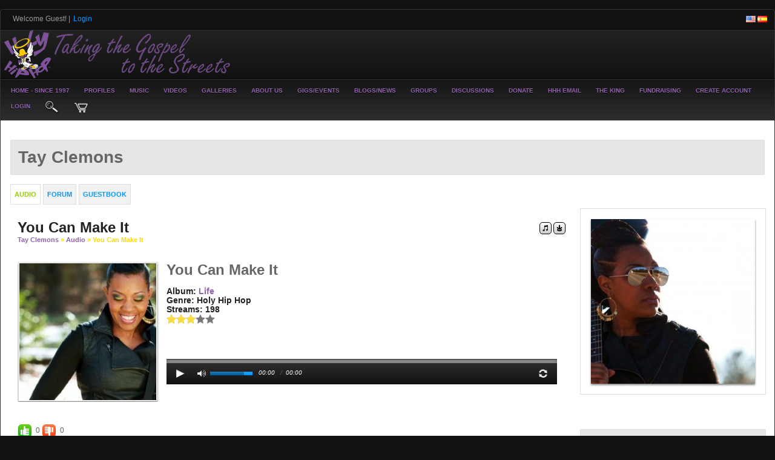

--- FILE ---
content_type: text/html; charset=utf-8
request_url: http://www.holyhiphop.com/tay-clemons/uploaded_audio/139/you-can-make-it
body_size: 8643
content:
   <!doctype html>
<html lang="en" dir="ltr">
<head>
<title>you can make it - tay clemons | Holy Hip Hop...Taking The Gospel To The Streets...Since 1997 Holy Hip Hop!Christian Hip Hop!Gospel Hip Hop!Gospel Rap!Hip Hop Gospel!Christian Rap!Taking The Gospel To The Streets!</title>
<meta http-equiv="Content-Type" content="text/html; charset=utf-8" />
<meta name="Keywords" CONTENT="Holy Hip Hop, holyhiphop, holy hip hop, holy hip hop, holyhiphop, holy hip-hop, christian, Christ, fellowship, gospel, hiphopgospel, hip hop gospel, gospel hip hop, gospelhiphop, christianrap, christian rap, christian hip hop, christian, christian music, gospelhiphop, christianhiphop">
<meta name="Description" CONTENT="Holy Hip Hop Ministry, Music and Entertainment Glorifying GOD. James 5:20">
<meta name="Author" CONTENT="Holy Hip Hop">
<meta name="viewport" content="width=device-width, initial-scale=1.0" />
<meta name="copyright" content="holy hip hop, holyhiphop, christianhiphop, christian hip hop, gospel hip hop, gospelhiphop, hip hop gospel, hiphopgospel, gospelrap, gospel rap, christian rap, christianrap, inspirational rap, inspirationalrap, inspirationalhiphop, spiritual hip hop, spiritual rap, jesus rap, jesus hip hop, gods rap, rap gospel" />
<meta name="google-site-verification" content="holy hip hop, holyhiphop, christianhiphop, christian hip hop, gospel hip hop, gospelhiphop, hip hop gospel, hiphopgospel, gospelrap, gospel rap, christian rap, christianrap, inspirational rap, inspirationalrap, inspirationalhiphop, spiritual hip hop, spiritual rap, jesus rap, jesus hip hop, gods rap, rap gospel" />
<meta name="keywords" content="holy hip hop, holyhiphop, christianhiphop, christian hip hop, gospel hip hop, gospelhiphop, hip hop gospel, hiphopgospel, gospelrap, gospel rap, christian rap, christianrap, inspirational rap, inspirationalrap, inspirationalhiphop, spiritual hip hop, spiritual rap, jesus rap, jesus hip hop, gods rap, rap gospel" />
<link rel="stylesheet" href="https://www.holyhiphop.com/data/cache/jrMediaProLight/Sadb5116428312b7532b66cf5b2f54d3a.css" media="screen" />
<script type="text/javascript" src="https://www.holyhiphop.com/data/cache/jrMediaProLight/Sa46d4a5874de89c3fda6085b91c4b510.js"></script>
<meta property="og:url" content="https://www.holyhiphop.com/tay-clemons/uploaded_audio/139/you-can-make-it" />
<meta property="og:type" content="movie" />
<meta property="og:title" content="You Can Make It" />
<meta property="og:description" content="by Tay Clemons" />
<meta property="og:image" content="https://www.holyhiphop.com/uploaded_audio/image/audio_image/139/xxlarge/_v=1309829336" />
<meta property="og:image:width" content="512"/>
<meta property="og:image:height" content="385"/>
<meta property="og:site_name" content="Holy Hip Hop...Taking The Gospel To The Streets...Since 1997" />
<meta property="og:updated_time" content="1769406636" />

<meta name="twitter:card" content="player" />
<meta name="twitter:title" content="You Can Make It" />
<meta name="twitter:image" content="https://www.holyhiphop.com/uploaded_audio/image/audio_image/139/xxlarge/_v=1309829336" />
<meta name="twitter:player" content="https://www.holyhiphop.com/uploaded_audio/embed/139/you-can-make-it" />
<meta name="twitter:player:width" content="400" />
<meta name="twitter:player:height" content="215" />
<script async src="https://www.googletagmanager.com/gtag/js?id=UA-81643440-2"></script>
<script>
  window.dataLayer = window.dataLayer || [];
  function gtag() { dataLayer.push(arguments); }
  gtag('js', new Date());
  gtag('config', 'UA-81643440-2');
</script>
<script type="text/javascript" src="//platform-api.sharethis.com/js/sharethis.js#property=c2837102-4722-4142-9096-615e20a70acf&amp;product=sop" async="async"></script>
</head>


<body>


<div id="top-bar">
    <div class="top-bar-wrapper">
        <div class="container">
            <div class="row">
                <div class="col8">
                    <div class="welcome">

                                            <span style="color:#999999;">Welcome Guest!</span> | <a href="https://www.holyhiphop.com/user/login" target="_top"><span class="page-welcome" style="padding:2px;">login</span></a>
                    
                    
                    </div>
                </div>
                <div class="col4 last">
                    <div class="flags">
                        <a href="?set_user_language=en-US"><img src="https://www.holyhiphop.com/skins/jrMediaProLight/img/flags/us.png" alt="US" title="English US"></a>
                        <a href="?set_user_language=es-ES"><img src="https://www.holyhiphop.com/skins/jrMediaProLight/img/flags/es.png" alt="ES" title="Spanish"></a>
                    </div>
                </div>
            </div>
        </div>
    </div>
</div>

<div id="header">

    <div id="header_content">

        <div class="container">

            <div class="row">

                <div class="col6">
                                        <div id="main_logo">
                                                    <a href="https://www.holyhiphop.com"><img src="https://www.holyhiphop.com/data/media/0/0/jrMediaProLight_logo.png?r=46165?skin=jrMediaProLight" class="img_scale" alt="Holy Hip Hop...Taking The Gospel To The Streets...Since 1997" title="Holy Hip Hop...Taking The Gospel To The Streets...Since 1997" style="max-width:375px;max-height:80px;"></a>
                                            </div>
                </div>
                <div class="col6 last">
                    <div class="logo-ads">
                                            </div>
                </div>

            </div>

        </div>

    </div>

</div>

     <div id="menu_content">

    <nav id="menu-wrap">
        <ul id="menu">

                        

                        
                                    <li><a href="https://www.holyhiphop.com">Home - Since 1997</a></li>
                    <li>
                        <a href="https://www.holyhiphop.com/profiles">Profiles</a>
                        <ul>
                            <li><a href="https://www.holyhiphop.com/artists">Artists</a></li>
                            <li><a href="https://www.holyhiphop.com/members">Members</a></li>
                        </ul>
                    </li>

                                            <li>
                            <a href="https://www.holyhiphop.com/music">Music</a>
                            <ul>
                                <li><a href="https://www.holyhiphop.com/music/by_album">By Album</a></li>
                                <li><a href="https://www.holyhiphop.com/music/by_plays">by plays</a></li>
                                                                    <li><a href="https://www.holyhiphop.com/music/by_ratings">by rating</a></li>
                                                                                                    <li>
                                        <a href="https://www.holyhiphop.com/music_charts">Music&nbsp;Charts</a>
                                        <ul>
                                            <li><a href="https://www.holyhiphop.com/music_charts">Weekly</a></li>
                                            <li><a href="https://www.holyhiphop.com/music_charts_monthly">Monthly</a></li>
                                            <li><a href="https://www.holyhiphop.com/music_charts_yearly">Yearly</a></li>
                                        </ul>
                                    </li>
                                                                <li><a href="https://www.holyhiphop.com/stations">Stations</a></li>
                                                                    <li><a href="https://www.holyhiphop.com/sound_cloud">SoundCloud</a></li>
                                                            </ul>
                        </li>
                    
                                            <li>
                            <a href="https://www.holyhiphop.com/videos">Videos</a>
                            <ul>
                                <li><a href="https://www.holyhiphop.com/videos/by_album">By Album</a></li>
                                <li><a href="https://www.holyhiphop.com/videos/by_plays">by plays</a></li>
                                                                    <li><a href="https://www.holyhiphop.com/videos/by_ratings">by rating</a></li>
                                                                                                    <li>
                                        <a href="https://www.holyhiphop.com/video_charts">Video&nbsp;Charts</a>
                                        <ul>
                                            <li><a href="https://www.holyhiphop.com/video_charts">Weekly</a></li>
                                            <li><a href="https://www.holyhiphop.com/video_charts_monthly">Monthly</a></li>
                                            <li><a href="https://www.holyhiphop.com/video_charts_yearly">Yearly</a></li>
                                        </ul>
                                    </li>
                                                                <li><a href="https://www.holyhiphop.com/channels">Channels</a></li>
                                                                    <li><a href="https://www.holyhiphop.com/youtube_videos">YouTube</a></li>
                                                                                                    <li><a href="https://www.holyhiphop.com/vimeo_videos">Vimeo</a></li>
                                                            </ul>
                        </li>
                    
                                            <li><a href="https://www.holyhiphop.com/galleries">Galleries</a></li>
                        <li><a href="https://www.holyhiphop.com/about">About Us</a>
                        <ul>
                        <li><a href="https://www.holyhiphop.com/page/18/fellowship">Fellowship</a></li>
                        <li><a href="https://www.holyhiphop.com/page/19/testimonies">Testimonies</a></li>
                        <li><a href="https://www.holyhiphop.com/page/28/honorees">Honorees</a></li>
                        <li><a href="https://www.holyhiphop.com/page/22/what-is-the-gospel">What is the Gospel</a></li>
                        <li><a href="https://www.holyhiphop.com/page/23/doctrinal-statement">Doctrinal Statement</a></li>
                        <li><a href="https://www.holyhiphop.com/page/24/god-reigns-supreme">God Reigns Supreme</a></li>
                        <li><a href="https://www.holyhiphop.com/page/21/our-prayer">Our Prayer</a></li>
                        <li><a href="https://www.paypal.com/cgi-bin/webscr?cmd=_s-xclick&hosted_button_id=Y22Q5N5N8TBX4&source=url">Donate</a></li>
                        </ul>
                        </li>
                    
                                            <li>
                            <a href="https://www.holyhiphop.com/events">Gigs/Events</a>
                            <ul>
                                <li><a href="https://www.holyhiphop.com/events/by_upcoming">upcoming</a></li>
                                                                    <li><a href="https://www.holyhiphop.com/events/by_ratings">by rating</a></li>
                                                            </ul>
                        </li>
                    
                                            <li>
                            <a href="https://www.holyhiphop.com/blogs">Blogs/News</a>
                            <ul>
                                <li><a href="https://www.holyhiphop.com/site_blogs">User&nbsp;Blogs</a></li>
                                                                    <li><a href="https://www.holyhiphop.com/articles">Articles</a></li>
                                                                <li><a href="https://www.holyhiphop.com/news">News</a></li>
                            </ul>
                        </li>
                    
                                            <li><a href="https://www.holyhiphop.com/groups">Groups</a></li>
                                                                <li><a href="https://www.holyhiphop.com/discussions">Discussions</a></li>
                    
                                        
                                                            
                    <li><a href="https://www.paypal.com/cgi-bin/webscr?cmd=_s-xclick&hosted_button_id=Y22Q5N5N8TBX4&source=url">Donate</a></li>
                     <li><a href="http://holyhiphop.mail.everyone.net/">HHH Email</a></li>                 
					<li><a href="http://www.1430theking.com/">The King</a></li> 
                    <li><a href="http://www.faithfundme.com/">Fundraising</a></li> 
                
                        

                                                <li><a href="https://www.holyhiphop.com/user/signup">create&nbsp;account</a></li>
                                <li><a href="https://www.holyhiphop.com/user/login">login</a></li>
            
            
                        <!-- Cart contents -->
            
                            <li><a onclick="jrSearch_modal_form();" title="Site Search"><img src="https://www.holyhiphop.com/image/img/skin/jrMediaProLight/magnifying_glass.png?skin=jrMediaProLight&v=1739366899" width="24" height="24" alt="search" title="search"></a></li>
                         <li>
        <a onclick="jrPayment_view_cart()">
                            <div id="payment-view-cart-button"><img src="https://www.holyhiphop.com/image/img/skin/jrMediaProLight/cart.png?skin=jrMediaProLight&v=1739366899" alt="cart" title="cart"> <span></span></div>
                    </a>
    </li>
</ul>
    </nav>

</div>


<div id="wrapper">

    <div id="searchform" class="search_box" style="display:none;">
        <div class="float-right ml10"><input type="button" class="simplemodal-close form_button" value="x"></div>

        
        <span class="media_title">Holy Hip Hop...Taking The Gospel To The Streets...Since 1997 search site</span><br><br>
         
<div style="white-space:nowrap">
    <form action="https://www.holyhiphop.com/search/results/all/1/4" method="get" style="margin-bottom:0">
        <input type="hidden" name="jr_html_form_token" value="bf4bdf7758070c4050b822ae0efcccb5">
        <input id=" search_input" type="text" name="search_string" style="width:70%" class="form_text" placeholder="search site" onkeypress="if (event && event.keyCode === 13 && this.value.length > 0) { $(this).closest('form').submit(); }">&nbsp;<input type="submit" class="form_button" value="search">
    </form>
</div>

        <div class="clear"></div>
    </div>

            <div id="content">
            <!-- end header.tpl -->

                

<div class="container">

    <div class="row">
        <div class="col12 last">
            <div class="profile_name_box">

                <div class="block_config" style="margin-top:3px">

                    
                    

                    
                    

                </div>
                <a href="https://www.holyhiphop.com/tay-clemons"><h1 class="profile_name">Tay Clemons</h1></a>
            </div>
        </div>
    </div>

    <div class="row">
        <div class="col12 last">
            <div class="profile_menu">
                                             <a href="https://www.holyhiphop.com/tay-clemons/uploaded_audio" class="tjrAudio"><div class="profile_menu_entry profile_menu_entry_active">audio</div></a>
            <a href="https://www.holyhiphop.com/tay-clemons/forum" class="tjrForum"><div class="profile_menu_entry">forum</div></a>
            <a href="https://www.holyhiphop.com/tay-clemons/guestbook" class="tjrGuestBook"><div class="profile_menu_entry">guestbook</div></a>
    

                            </div>
        </div>
    </div>

    <div class="row">

         <div class="col9 last">
  <div>
     


<div class="block">

    <div class="title">
        <div class="block_config">

            <div style="display: inline-block;" id="playlist_button_jrAudio_139">
    
    <a onclick="jrPlaylist_select('139','jrAudio',null)" title="add to playlist"><link rel="stylesheet" property="stylesheet" href="https://www.holyhiphop.com/core/icon_css/18/black/?_v=1739366965"><span class="sprite_icon sprite_icon_18 sprite_icon_black_18"><span class="sprite_icon_18 sprite_icon_black_18 sprite_icon_18_img sprite_icon_black_18_img sprite_icon_18_music sprite_icon_black_18_music">&nbsp;</span></span></a>
    <div id="playlist_jrAudio_139" class="overlay playlist_box"><!-- playlist loads here --></div>
</div>      <a id="" href="https://www.holyhiphop.com/uploaded_audio/download/audio_file/139/you-can-make-it" title="download"><span class="sprite_icon sprite_icon_18 sprite_icon_black_18"><span class="sprite_icon_18 sprite_icon_black_18 sprite_icon_18_img sprite_icon_black_18_img sprite_icon_18_download sprite_icon_black_18_download">&nbsp;</span></span></a>


        </div>
        <h1>You Can Make It</h1>
        <div class="breadcrumbs">
            <a href="https://www.holyhiphop.com/tay-clemons/">Tay Clemons</a> &raquo;
                            <a href="https://www.holyhiphop.com/tay-clemons/uploaded_audio">Audio</a>
                        &raquo; You Can Make It
        </div>
    </div>

    
    <div class="block_content">
        <div class="item">
            <div class="container">
                <div class="row">

                    <div class="col3">
                        <a href="https://www.holyhiphop.com/uploaded_audio/image/audio_image/139/1280/_v=1309829336" data-lightbox="images" title="You Can Make It">
                        <img src="https://www.holyhiphop.com/uploaded_audio/image/audio_image/139/xlarge/crop=square/_v=106071309829336" class="iloutline img_shadow img_scale" alt="You Can Make It">
                        </a>
                    </div>

                    <div class="col9 last">
                        <div style="position:relative;padding:0 20px;height:203px;">

                                                            <h1>You Can Make It</h1><br><br>
                                <h3>album: <a href="https://www.holyhiphop.com/tay-clemons/uploaded_audio/albums/life">Life</a></h3><br>
                                <h3>genre: Holy Hip Hop</h3>
                                                                    <br><h3>streams: 198</h3>
                                                                        <br>
                                
                                 <div style="display:inline-block;vertical-align:middle;">
    <ul class="star-rating">
        <li id="r2857ea1f" class="current-rating" style="width:61.2%;"></li>
        <li><a title="1" class="star1-rating" onclick="jrRating_rate_item('#r2857ea1f','1','uploaded_audio','139','1');"></a></li>
        <li><a title="2" class="star2-rating" onclick="jrRating_rate_item('#r2857ea1f','2','uploaded_audio','139','1');"></a></li>
        <li><a title="3" class="star3-rating" onclick="jrRating_rate_item('#r2857ea1f','3','uploaded_audio','139','1');"></a></li>
        <li><a title="4" class="star4-rating" onclick="jrRating_rate_item('#r2857ea1f','4','uploaded_audio','139','1');"></a></li>
        <li><a title="5" class="star5-rating" onclick="jrRating_rate_item('#r2857ea1f','5','uploaded_audio','139','1');"></a></li>
    </ul>
</div>

<br>
                                <br>

                                                                                                                                            <br>
                                                                        <div style="position:absolute;bottom:0;width:95%">
                                                                            <link rel="stylesheet" property="stylesheet" href="https://www.holyhiphop.com/core/css/uploaded_audio/jrAudio_black_overlay_player.css?v=1" media="screen">
 


<script type="text/javascript">
    $(document).ready(function(){
        $("[data-slider]")
                .bind("slider:ready slider:changed",
                function(event, data) {
                    $("#jquery_jplayer_mk3smi6").jPlayer("volume", data.value.toFixed(3));
                });

        new jPlayerPlaylist({
            jPlayer: "#jquery_jplayer_mk3smi6",
            cssSelectorAncestor: "#jp_container_mk3smi6"
        },[
                                                {
                title: "You Can Make It",
                artist: "Tay Clemons",
                mp3: "https://www.holyhiphop.com/uploaded_audio/stream/audio_file/139/key=1/file.mp3",
                                poster: "https://www.holyhiphop.com/uploaded_audio/image/audio_image/139/large"
            },
                                            ],{
            error: function(res) { jrCore_stream_url_error(res); },
            playlistOptions: {
                autoPlay: false,
                displayTime: 'fast'
            },
            swfPath: "https://www.holyhiphop.com/modules/jrCore/contrib/jplayer",
            supplied: "mp3",
            solution: "html,flash",
            volume: 0.8,
            wmode: 'window',
            preload: 'none'
        });
    });
</script>

<div class="jr_audio_black_overlay_player" onclick="event.cancelBubble = true; if(event.stopPropagation) event.stopPropagation();">
    <div id="jp_container_mk3smi6" class="jp-video">
        <div class="jp-type-playlist">
            <div class="video_container">
                <div id="jquery_jplayer_mk3smi6" class="jp-jplayer"></div>
                <div class="jp-gui">
                    <div class="jp-title">
                        <ul>
                            <li></li>
                        </ul>
                    </div>
                    <div class="jp-video-play">
                        <a class="jp-video-play-icon" tabindex="1">play</a>
                    </div>
                    <div class="jp-interface">

                        
                                                    <div class="jp-progress">
                                <div class="jp-seek-bar">
                                    <div class="jp-play-bar"></div>
                                </div>
                            </div>
                        
                        <div class="jp-controls-holder">
                            <ul class="jp-controls">
                                <li><a class="jp-play" tabindex="2" title="play"></a></li>
                                <li><a class="jp-pause" tabindex="3" title="pause"></a></li>
                                                            </ul>
                                                            <ul class="jp-controls" style="width: 16px;margin-right:6px;margin-left:5px;">
                                    <li><a class="jp-mute" tabindex="4" title="mute"></a></li>
                                    <li><a class="jp-unmute" tabindex="5" title="unmute"></a></li>
                                </ul>
                                <div class="jp-volume-bar">
                                    <div class="jp-volume-bar-value"></div>
                                </div>
                                <div class="jp-current-time"></div><span style="float:left;font-size:.64em;font-style:oblique;margin-top:-1px;">&nbsp;&nbsp;/&nbsp;</span>
                                <div class="jp-duration"></div>
                                                        <div class="jp-right-controls">
                                <ul class="jp-toggles">
                                                                        <li><a class="jp-repeat" tabindex="6" title="repeat"></a></li>
                                    <li><a class="jp-repeat-off" tabindex="7" title="repeat off"></a></li>
                                </ul>
                            </div>
                        </div>
                    </div>
                </div>
            </div>
            <div class="jp-playlist" style="display: none;">
                <ul>
                    <li></li>
                </ul>
            </div>
        </div>
    </div>
</div>


                                    </div>
                                                            
                        </div>
                    </div>

                </div>
            </div>
        </div>

                 <div class="item"> 
    <div id="lo2sy8449" class="like_button_box">

        
                        
                            <a onclick="jrLike_action('uploaded_audio', '139', 'like', 'o2sy8449');"><img src="https://www.holyhiphop.com/image/img/module/jrLike/like.png?skin=jrMediaProLight&v=1614492962" width="24" height="24" class="like_button_img" alt="Like" title="Like"></a>
            

        
                <span id="lco2sy8449" class="like_count">0</span>
        
    </div>


<div id="likers-o2sy8449" class="search_box likers_box">
    <div id="liker_list_o2sy8449" class="liker_list"></div>
    <div class="clear"></div>
    <div style="position:absolute;right:10px;bottom:10px">
        <a class="simplemodal-close"><link rel="stylesheet" property="stylesheet" href="https://www.holyhiphop.com/core/icon_css/16/black/?_v=1739366965"><span class="sprite_icon sprite_icon_16 sprite_icon_black_16"><span class="sprite_icon_16 sprite_icon_black_16 sprite_icon_16_img sprite_icon_black_16_img sprite_icon_16_close sprite_icon_black_16_close">&nbsp;</span></span></a>
    </div>
</div>

<div id="like-state-o2sy8449" style="display:none"></div>
 
    <div id="do2sy8449" class="dislike_button_box">

        
                        
                            <a onclick="jrLike_action('uploaded_audio', '139', 'dislike', 'o2sy8449');"><img src="https://www.holyhiphop.com/image/img/module/jrLike/dislike.png?skin=jrMediaProLight&v=1614492962" width="24" height="24" class="dislike_button_img" alt="Dislike" title="Dislike"></a>
            
        
                <span id="dco2sy8449" class="dislike_count">0</span>
        
    </div>

<div id="likers-o2sy8449" class="search_box likers_box">
    <div id="liker_list_o2sy8449" class="liker_list"></div>
    <div class="clear"></div>
    <div style="position:absolute;right:10px;bottom:10px">
        <a class="simplemodal-close"><span class="sprite_icon sprite_icon_16 sprite_icon_black_16"><span class="sprite_icon_16 sprite_icon_black_16 sprite_icon_16_img sprite_icon_black_16_img sprite_icon_16_close sprite_icon_black_16_close">&nbsp;</span></span></a>
    </div>
</div>

<div id="like-state-o2sy8449" style="display:none"></div>
</div>
 <a id="tag_section"></a>

<div class="item">

    <h3>Tags</h3>

    <div id="existing_tags">
        <!-- existing tags for this item load here -->
    </div>

    </div>

<script type="text/javascript">
    $(document).ready(function() {
        jrTags_load('jrAudio', '139');
    });
</script>

 
<div class="item">
    <div id="disqus_thread"></div>
    <script type="text/javascript">
        var disqus_shortname = 'inspirationmobile';
        var disqus_developer = 1;
                (function() {
            var dsq = document.createElement('script'); dsq.type = 'text/javascript'; dsq.async = true;
            dsq.src = 'https://' + disqus_shortname + '.disqus.com/embed.js';
            (document.getElementsByTagName('head')[0] || document.getElementsByTagName('body')[0]).appendChild(dsq);
        })();
    </script>
    <noscript>Please enable JavaScript to view the <a href="http://disqus.com/?ref_noscript">comments powered by Disqus.</a></noscript>
    <a href="http://disqus.com" class="dsq-brlink">comments powered by <span class="logo-disqus">Disqus</span></a>
</div>
 
<a id="jrAudio_102_139_cm_section"></a>
<a id="comment_section"></a>

    
<div id="jrAudio_102_139_comments" class="comment_page_section">

            
             

    
</div>


    
    <div class="item"><div class="p5"><a href="https://www.holyhiphop.com/user/login?r=1">You must be logged in to post a comment</a></div></div>

 <div class="item">
    <div class="sharethis-inline-share-buttons"></div>
</div>


    </div>


</div>

  </div>
</div>

 <div class="col3 last">
    <div style="margin-right: 10px;">
        <div class="block mb20" style="border:1px solid #DEDEDE;">
            <div class="block_content">
                <div class="body_1">
                    <div class="profile_image">
                                                    <img src="https://www.holyhiphop.com/profile/image/profile_image/102/xxlarge/_v=106071309827601" class="img_scale img_shadow" alt="Tay Clemons">
                                            </div>
                </div>
            </div>
        </div>

        <div class="block">
            <div class="block_content mt10">
                <div style="padding-top:8px;">
                     
<script type="text/javascript">
$(document).ready(function(){
    $.get('https://www.holyhiphop.com/user/online_status/profile/102/900/default/__ajax=1', function(res) { $('#u22600e').html(res); });
});
</script>
<div id="u22600e"></div>
                </div>
            </div>
        </div>


                    <div class="head_2" style="margin-top:5px;">About Tay Clemons</div>
            <div class="block mb20" style="border:1px solid #DEDEDE;">
                <div class="block_content">
                    <div class="item" style="max-height:350px;overflow:auto;">
                        <p>In  some cases the most unlikely of unions can produce the most incredible  experience by bringing together opposites that would ultimately bring an  intimate as well as global change. That’s exactly what happened when a  Southern songbird and an Christian mega producer formed a musical  venture. Now, Tay Clemons, the first artist to rise from the Elokim  Records stable, introduces her brand of Christian with her single,  “Free”.<br><br>Born and Raised of Fayetteville, North Carolina,  Shantavia Clemons also known as “Tay” has been singing since an early  age. Her musical talent was evident at the tender age of two when her  grandmother noticed her singing, to herself a song that her grandmothers  use to sing at her local church.<br><br>Throughout her school years she  was very involved with music whether performing in talent shows or just  in front of any audience who would care to listen, no matter how big or  how small; she gained wealth of popularity through her gift of song.  After joining a group in high school, they traveled across seas to  various parts of Germany performing in various venues. Soon after Tay  and the group would then return home only to perform for Motown Records  A&amp;R Kurt Woodley.<br><br>After auditioning for Motown, the  determined group hit local studios to work on a demo. In the summer of  1998, Tay’s perseverance and hard work would earn her and the group a  ticket to Atlanta Georgia to begin work on a new album with industry  veterans Troy Patterson (Third Street Music Group, Mario), Emanuel Seal  (Mariah Cary, Usher), and The Clemons Brothers (Dru Hill, Mary J. Blige,  Out Of Eden).<br><br>As things began to progress for the group, Tay  found herself slowly separating, or shall we say God was separating her.  “At that time I had a strong thirst for the word of God” explains the  compassionate Tay. Although there was a strong sisterhood with the other  members, Tay knew this was a journey she would have to take alone. She  decided to move on and sing for the lord, and help spread the gospel of  Jesus through her music. “To witness a change I’m pressing for”, says  Tay, with all this in mind and hubby super producer Nathan “Phenomenal”  Clemons at the wheel, Tay set fourth to record the new album “Life” in  their newly built RockLife Recording studio.<br><br>“All Because of You  is one of the first songs that I have recorded and co-written with my  husband for the new project, as well as “Free” and “He Knows" –  co-written by Quiana Russau”, says Tay excitingly, who will be released  early 2011 on their new record label Elokim Records, a newly formed  division of their Elokim Global Media company.<br><br>Now, with all the  elements in place, Tay’s ministry and sincere compassion will ultimately  impact millions. With plans in the near future, to build a foundation  that will in fact inspire and build young women with low self esteem and  past traumatic experiences, to reach for destiny and to fulfill their  purpose.<br><br>“There were more people who doubted me than supported  me, but I’m glad I didn’t let anything stop me, I’m here to share the  gospel, and I know that this is what I am to do.”<br>-Tay</p>
                    </div>
                </div>
            </div>
        
                    <div class="head_2"> Influences:</div>
            <div class="block mb20" style="border:1px solid #DEDEDE;">
                <div class="block_content">
                    <div class="item">
                        <span class="hl-4">Beyonce, Cece Winans, Whitney Houston</span><br>
                    </div>
                </div>
            </div>
        
                    
                            <div class="head_2">
                    <div class="block_config" style="margin-top:0;margin-right:8px;">
                        
                        <span class="info_c normal"><a href="https://www.holyhiphop.com/tay-clemons/follow">View All</a></span>
                    </div>
                    Followers:
                </div>
                <div class="block mb20" style="border:1px solid #282828;">
                    <div class="block_content">
                        <div class="item center" style="padding: 0;">
                             
                        </div>
                    </div>
                </div>
                    
        
                    <div class="head_2">Recently Rated:</div>
            <div class="block mb20" style="border:1px solid #DEDEDE;">
                <div class="block_content">
                    <div class="item center">
                         
                    </div>
                </div>
            </div>
                <div class="head_2">stats</div>
        <div class="block mb20" style="border:1px solid #DEDEDE;">
            <div class="block_content">
                <div class="item">

                                                                
                                                        
                            <div class="stat_entry_box">
                                <a href="https://www.holyhiphop.com/tay-clemons/uploaded_audio"><span class="stat_entry_title">audio tracks:</span> <span class="stat_entry_count">2</span></a>
                            </div>
                                                    
                    

                    <div class="clear"></div>
                </div>
            </div>
        </div>

        
        
    </div>
</div>


</div>
</div>

 </div>

<div id="footer">
    <div id="footer_content">
        <div class="container">

            <div class="row">
                                <div class="col2">
                    <div id="footer_logo">
                        <img src="https://www.holyhiphop.com/data/media/0/0/jrMediaProLight_logo.png?r=46165?skin=jrMediaProLight" width="150" height="38" alt="MediaProLight Skin &copy; 2026 The Jamroom Network" title="MediaProLight Skin &copy; 2026 The Jamroom Network">
1111
    




                    </div>
                </div>

                                <div class="col7">
                    <div class="footer pt10">
                        <a href="https://www.holyhiphop.com/terms_of_service">Terms Of Service</a>&nbsp;|
                        <a href="https://www.holyhiphop.com/privacy_policy">Privacy Policy</a>&nbsp;|
                        <a href="https://www.holyhiphop.com/about">About Us</a>&nbsp;
                                                                                                            
                                                                                                |&nbsp;<a href="mailto:info@holyhiphopmusic.com?subject=Holy Hip Hop...Taking The Gospel To The Streets...Since 1997 Contact">Contact Us</a>
                                                                                            
                            
                                                | <b><a href="http://holyhiphop.mail.everyone.net/">Free Personal Holy Hip Hop Email Address</a></b> | 
                    </div>
                </div>

                <div class="col3 last">
                    <div id="footer_sn">

                                                                            <a href="https://twitter.com/holyhiphopmusic" target="_blank"><img src="https://www.holyhiphop.com/image/img/skin/jrMediaProLight/sn-twitter.png?skin=jrMediaProLight&v=1739366899" width="24" height="24" class="social-img" alt="twitter" title="Follow @holyhiphopmusic"></a>
                        
                        
                        
                        
                        
                        
                    </div>
                </div>

            </div>

        </div>
    </div>
</div>
<a href="#" class="scrollup">Scroll</a>

<div id="footer-bar">
    <div class="container">
        <div class="row">
            <div class="col6">
                <div class="footer-copy">
                    <span class="capital">copyright &copy;1997-2026</span> <a href="https://www.holyhiphop.com">Holy Hip Hop...Taking The Gospel To The Streets...Since 1997</a>, <span class="hl-2 capital">all rights reserved.</span>
</div>
            </div>
            <div class="col6 last">
                <div class="footer-design">
                  
                </div>
            </div>
        </div>
    </div>
</div>

</div>




<div id="jr_temp_work_div" style="display:none"></div>


<script type="text/javascript">

    $(function() {
        /* Mobile */
        $('#menu-wrap').prepend('<div id="menu-trigger">menu</div>');
        $("#menu-trigger").on("click", function(){
            $("#menu").slideToggle();
         });

        // iPad
        var isiPad = navigator.userAgent.match(/iPad/i) != null;
        if (isiPad) $('#menu ul').addClass('no-transition');
     });
</script>


</body>
</html>




--- FILE ---
content_type: text/css;charset=UTF-8
request_url: https://www.holyhiphop.com/core/icon_css/18/black/?_v=1739366965
body_size: 1460
content:
.sprite_icon_black_18{display:inline-block;width:18px;height:18px;}
.sprite_icon_black_18_img{background:url('https://www.holyhiphop.com/core/icon_sprite/18/black/sprite.png?_v=1739366965') no-repeat top left; height:100%;width:100%;}
.sprite_icon_black_18_at{background-position:0 0}
.sprite_icon_black_18_timeline{background-position:-18px 0}
.sprite_icon_black_18_chat-close{background-position:-36px 0}
.sprite_icon_black_18_chat-contact{background-position:-54px 0}
.sprite_icon_black_18_chat-contract{background-position:-72px 0}
.sprite_icon_black_18_chat-down{background-position:-90px 0}
.sprite_icon_black_18_chat-expand{background-position:-108px 0}
.sprite_icon_black_18_chat-open{background-position:-126px 0}
.sprite_icon_black_18_chat-popout{background-position:-144px 0}
.sprite_icon_black_18_chat-send{background-position:-162px 0}
.sprite_icon_black_18_arrow-down{background-position:-180px 0}
.sprite_icon_black_18_arrow-left{background-position:-198px 0}
.sprite_icon_black_18_arrow-right{background-position:-216px 0}
.sprite_icon_black_18_arrow-up{background-position:-234px 0}
.sprite_icon_black_18_attach{background-position:-252px 0}
.sprite_icon_black_18_brush{background-position:-270px 0}
.sprite_icon_black_18_bundle{background-position:-288px 0}
.sprite_icon_black_18_camera{background-position:-306px 0}
.sprite_icon_black_18_cancel{background-position:-324px 0}
.sprite_icon_black_18_cart{background-position:-342px 0}
.sprite_icon_black_18_chart{background-position:-360px 0}
.sprite_icon_black_18_close{background-position:-378px 0}
.sprite_icon_black_18_dot-column{background-position:-396px 0}
.sprite_icon_black_18_download{background-position:-414px 0}
.sprite_icon_black_18_gear{background-position:-432px 0}
.sprite_icon_black_18_gears{background-position:-450px 0}
.sprite_icon_black_18_globe{background-position:-468px 0}
.sprite_icon_black_18_hand{background-position:-486px 0}
.sprite_icon_black_18_headphone{background-position:-504px 0}
.sprite_icon_black_18_info{background-position:-522px 0}
.sprite_icon_black_18_key{background-position:-540px 0}
.sprite_icon_black_18_light{background-position:-558px 0}
.sprite_icon_black_18_link{background-position:-576px 0}
.sprite_icon_black_18_lock{background-position:-594px 0}
.sprite_icon_black_18_male{background-position:-612px 0}
.sprite_icon_black_18_menu-btn{background-position:-630px 0}
.sprite_icon_black_18_menu-down{background-position:-648px 0}
.sprite_icon_black_18_menu-up{background-position:-666px 0}
.sprite_icon_black_18_music{background-position:-684px 0}
.sprite_icon_black_18_next{background-position:-702px 0}
.sprite_icon_black_18_ok{background-position:-720px 0}
.sprite_icon_black_18_pen{background-position:-738px 0}
.sprite_icon_black_18_pen2{background-position:-756px 0}
.sprite_icon_black_18_play{background-position:-774px 0}
.sprite_icon_black_18_plus{background-position:-792px 0}
.sprite_icon_black_18_pointer{background-position:-810px 0}
.sprite_icon_black_18_previous{background-position:-828px 0}
.sprite_icon_black_18_question{background-position:-846px 0}
.sprite_icon_black_18_quote{background-position:-864px 0}
.sprite_icon_black_18_record{background-position:-882px 0}
.sprite_icon_black_18_redo{background-position:-900px 0}
.sprite_icon_black_18_refresh{background-position:-918px 0}
.sprite_icon_black_18_ring{background-position:-936px 0}
.sprite_icon_black_18_rss{background-position:-954px 0}
.sprite_icon_black_18_search{background-position:-972px 0}
.sprite_icon_black_18_search2{background-position:-990px 0}
.sprite_icon_black_18_settings{background-position:-1008px 0}
.sprite_icon_black_18_site{background-position:-1026px 0}
.sprite_icon_black_18_star-empty{background-position:-1044px 0}
.sprite_icon_black_18_star{background-position:-1062px 0}
.sprite_icon_black_18_star2{background-position:-1080px 0}
.sprite_icon_black_18_star3{background-position:-1098px 0}
.sprite_icon_black_18_stats{background-position:-1116px 0}
.sprite_icon_black_18_tag{background-position:-1134px 0}
.sprite_icon_black_18_target{background-position:-1152px 0}
.sprite_icon_black_18_trash{background-position:-1170px 0}
.sprite_icon_black_18_undo{background-position:-1188px 0}
.sprite_icon_black_18_upload{background-position:-1206px 0}
.sprite_icon_black_18_wizard{background-position:-1224px 0}
.sprite_icon_black_18_calendar{background-position:-1242px 0}
.sprite_icon_black_18_follow{background-position:-1260px 0}
.sprite_icon_black_18_payment-cart{background-position:-1278px 0}
.sprite_icon_black_18_smile{background-position:-1296px 0}
.sprite_icon_black_18_ticket-attachment-small{background-position:-1314px 0}
.sprite_icon_black_18_ticket-followup-small{background-position:-1332px 0}
.sprite_icon_black_18_ticket-followup{background-position:-1350px 0}
.sprite_icon_black_18_ticket-notes-small{background-position:-1368px 0}
.sprite_icon_black_18_ticket-seen-small{background-position:-1386px 0}
.sprite_icon_black_18_ticket-tracker-url-small{background-position:-1404px 0}
.sprite_icon_black_18_ticket-tracker-url{background-position:-1422px 0}
.sprite_icon_black_18_ticket-waiting-small{background-position:-1440px 0}
.sprite_icon_black_18_ticket-waiting{background-position:-1458px 0}
.sprite_icon_black_18_ticket-working{background-position:-1476px 0}
.sprite_icon_black_18_youtube{background-position:-1494px 0}

@media only screen and (-webkit-min-device-pixel-ratio: 2),
only screen and (-o-min-device-pixel-ratio: 3/2),
only screen and (min--moz-device-pixel-ratio: 2),
only screen and (min-device-pixel-ratio: 2),
only screen and (min-resolution: 192dpi),
only screen and (min-resolution: 2dppx) {
  .sprite_icon_black_18_img{background:url('https://www.holyhiphop.com/core/icon_sprite/36/black/sprite.png?_v=1739366965') no-repeat top left; height:100%;width:100%;}
  .sprite_icon_black_18_at{background-position:0 0;background-size:1512px 18px}
  .sprite_icon_black_18_timeline{background-position:-18px 0;background-size:1512px 18px}
  .sprite_icon_black_18_chat-close{background-position:-36px 0;background-size:1512px 18px}
  .sprite_icon_black_18_chat-contact{background-position:-54px 0;background-size:1512px 18px}
  .sprite_icon_black_18_chat-contract{background-position:-72px 0;background-size:1512px 18px}
  .sprite_icon_black_18_chat-down{background-position:-90px 0;background-size:1512px 18px}
  .sprite_icon_black_18_chat-expand{background-position:-108px 0;background-size:1512px 18px}
  .sprite_icon_black_18_chat-open{background-position:-126px 0;background-size:1512px 18px}
  .sprite_icon_black_18_chat-popout{background-position:-144px 0;background-size:1512px 18px}
  .sprite_icon_black_18_chat-send{background-position:-162px 0;background-size:1512px 18px}
  .sprite_icon_black_18_arrow-down{background-position:-180px 0;background-size:1512px 18px}
  .sprite_icon_black_18_arrow-left{background-position:-198px 0;background-size:1512px 18px}
  .sprite_icon_black_18_arrow-right{background-position:-216px 0;background-size:1512px 18px}
  .sprite_icon_black_18_arrow-up{background-position:-234px 0;background-size:1512px 18px}
  .sprite_icon_black_18_attach{background-position:-252px 0;background-size:1512px 18px}
  .sprite_icon_black_18_brush{background-position:-270px 0;background-size:1512px 18px}
  .sprite_icon_black_18_bundle{background-position:-288px 0;background-size:1512px 18px}
  .sprite_icon_black_18_camera{background-position:-306px 0;background-size:1512px 18px}
  .sprite_icon_black_18_cancel{background-position:-324px 0;background-size:1512px 18px}
  .sprite_icon_black_18_cart{background-position:-342px 0;background-size:1512px 18px}
  .sprite_icon_black_18_chart{background-position:-360px 0;background-size:1512px 18px}
  .sprite_icon_black_18_close{background-position:-378px 0;background-size:1512px 18px}
  .sprite_icon_black_18_dot-column{background-position:-396px 0;background-size:1512px 18px}
  .sprite_icon_black_18_download{background-position:-414px 0;background-size:1512px 18px}
  .sprite_icon_black_18_gear{background-position:-432px 0;background-size:1512px 18px}
  .sprite_icon_black_18_gears{background-position:-450px 0;background-size:1512px 18px}
  .sprite_icon_black_18_globe{background-position:-468px 0;background-size:1512px 18px}
  .sprite_icon_black_18_hand{background-position:-486px 0;background-size:1512px 18px}
  .sprite_icon_black_18_headphone{background-position:-504px 0;background-size:1512px 18px}
  .sprite_icon_black_18_info{background-position:-522px 0;background-size:1512px 18px}
  .sprite_icon_black_18_key{background-position:-540px 0;background-size:1512px 18px}
  .sprite_icon_black_18_light{background-position:-558px 0;background-size:1512px 18px}
  .sprite_icon_black_18_link{background-position:-576px 0;background-size:1512px 18px}
  .sprite_icon_black_18_lock{background-position:-594px 0;background-size:1512px 18px}
  .sprite_icon_black_18_male{background-position:-612px 0;background-size:1512px 18px}
  .sprite_icon_black_18_menu-btn{background-position:-630px 0;background-size:1512px 18px}
  .sprite_icon_black_18_menu-down{background-position:-648px 0;background-size:1512px 18px}
  .sprite_icon_black_18_menu-up{background-position:-666px 0;background-size:1512px 18px}
  .sprite_icon_black_18_music{background-position:-684px 0;background-size:1512px 18px}
  .sprite_icon_black_18_next{background-position:-702px 0;background-size:1512px 18px}
  .sprite_icon_black_18_ok{background-position:-720px 0;background-size:1512px 18px}
  .sprite_icon_black_18_pen{background-position:-738px 0;background-size:1512px 18px}
  .sprite_icon_black_18_pen2{background-position:-756px 0;background-size:1512px 18px}
  .sprite_icon_black_18_play{background-position:-774px 0;background-size:1512px 18px}
  .sprite_icon_black_18_plus{background-position:-792px 0;background-size:1512px 18px}
  .sprite_icon_black_18_pointer{background-position:-810px 0;background-size:1512px 18px}
  .sprite_icon_black_18_previous{background-position:-828px 0;background-size:1512px 18px}
  .sprite_icon_black_18_question{background-position:-846px 0;background-size:1512px 18px}
  .sprite_icon_black_18_quote{background-position:-864px 0;background-size:1512px 18px}
  .sprite_icon_black_18_record{background-position:-882px 0;background-size:1512px 18px}
  .sprite_icon_black_18_redo{background-position:-900px 0;background-size:1512px 18px}
  .sprite_icon_black_18_refresh{background-position:-918px 0;background-size:1512px 18px}
  .sprite_icon_black_18_ring{background-position:-936px 0;background-size:1512px 18px}
  .sprite_icon_black_18_rss{background-position:-954px 0;background-size:1512px 18px}
  .sprite_icon_black_18_search{background-position:-972px 0;background-size:1512px 18px}
  .sprite_icon_black_18_search2{background-position:-990px 0;background-size:1512px 18px}
  .sprite_icon_black_18_settings{background-position:-1008px 0;background-size:1512px 18px}
  .sprite_icon_black_18_site{background-position:-1026px 0;background-size:1512px 18px}
  .sprite_icon_black_18_star-empty{background-position:-1044px 0;background-size:1512px 18px}
  .sprite_icon_black_18_star{background-position:-1062px 0;background-size:1512px 18px}
  .sprite_icon_black_18_star2{background-position:-1080px 0;background-size:1512px 18px}
  .sprite_icon_black_18_star3{background-position:-1098px 0;background-size:1512px 18px}
  .sprite_icon_black_18_stats{background-position:-1116px 0;background-size:1512px 18px}
  .sprite_icon_black_18_tag{background-position:-1134px 0;background-size:1512px 18px}
  .sprite_icon_black_18_target{background-position:-1152px 0;background-size:1512px 18px}
  .sprite_icon_black_18_trash{background-position:-1170px 0;background-size:1512px 18px}
  .sprite_icon_black_18_undo{background-position:-1188px 0;background-size:1512px 18px}
  .sprite_icon_black_18_upload{background-position:-1206px 0;background-size:1512px 18px}
  .sprite_icon_black_18_wizard{background-position:-1224px 0;background-size:1512px 18px}
  .sprite_icon_black_18_calendar{background-position:-1242px 0;background-size:1512px 18px}
  .sprite_icon_black_18_follow{background-position:-1260px 0;background-size:1512px 18px}
  .sprite_icon_black_18_payment-cart{background-position:-1278px 0;background-size:1512px 18px}
  .sprite_icon_black_18_smile{background-position:-1296px 0;background-size:1512px 18px}
  .sprite_icon_black_18_ticket-attachment-small{background-position:-1314px 0;background-size:1512px 18px}
  .sprite_icon_black_18_ticket-followup-small{background-position:-1332px 0;background-size:1512px 18px}
  .sprite_icon_black_18_ticket-followup{background-position:-1350px 0;background-size:1512px 18px}
  .sprite_icon_black_18_ticket-notes-small{background-position:-1368px 0;background-size:1512px 18px}
  .sprite_icon_black_18_ticket-seen-small{background-position:-1386px 0;background-size:1512px 18px}
  .sprite_icon_black_18_ticket-tracker-url-small{background-position:-1404px 0;background-size:1512px 18px}
  .sprite_icon_black_18_ticket-tracker-url{background-position:-1422px 0;background-size:1512px 18px}
  .sprite_icon_black_18_ticket-waiting-small{background-position:-1440px 0;background-size:1512px 18px}
  .sprite_icon_black_18_ticket-waiting{background-position:-1458px 0;background-size:1512px 18px}
  .sprite_icon_black_18_ticket-working{background-position:-1476px 0;background-size:1512px 18px}
  .sprite_icon_black_18_youtube{background-position:-1494px 0;background-size:1512px 18px}
}


--- FILE ---
content_type: text/css;charset=UTF-8
request_url: https://www.holyhiphop.com/core/css/uploaded_audio/jrAudio_black_overlay_player.css?v=1
body_size: 3177
content:
/*
 * jrAudio Black Overlay Player skin
 */

.audio_container {
    overflow: hidden;
}

.jr_audio_black_overlay_player div.jp-audio,
.jr_audio_black_overlay_player div.jp-video {
    font-size: 1.25em; /* 1.25em for testing in site pages */ /* No parent CSS that can effect the size in the demos ZIP */
    font-family: Verdana, Arial, sans-serif;
    line-height: 1.6;
    color: #666;
    border: 0 solid #747474;
    background-color: transparent;
    position: relative;
}

.jr_audio_black_overlay_player div.jp-audio {
    width: 100%;
}

.jr_audio_black_overlay_player div.jp-video-270p {
    width: 100%;
}

.jr_audio_black_overlay_player div.jp-video-360p {
    width: 100%;
}

.jr_audio_black_overlay_player div.jp-video-full {
    /* Rules for IE6 (full-screen) */
    width: 100%;
    height: 270px;
    /* Rules for IE7 (full-screen) - Otherwise the relative container causes other page items that are not position:static (default) to appear over the video/gui. */
    position: static !important;
}

.jr_audio_black_overlay_player div.jp-video-full div.jp-jplayer {
    top: 0;
    left: 0;
    position: fixed !important;
    overflow: hidden;
    z-index: 1000;
}

.jr_audio_black_overlay_player div.jp-video-full div.jp-gui {
    position: fixed !important;
    top: 0;
    left: 0;
    width: 100%;
    height: 100%;
    z-index: 1000;
}

.jr_audio_black_overlay_player div.jp-video-full div.jp-interface {
    position: absolute !important;
    bottom: 0;
    left: 0;
    z-index: 1000;
}

.jr_audio_black_overlay_player div.jp-interface {
    position: relative;
    background: #111;
    background: -moz-linear-gradient(#333, #111);
    background-image: -webkit-gradient(linear, left top, left bottom, from(#333), to(#111));
    background: -webkit-linear-gradient(#333, #111);
    background: -o-linear-gradient(#333, #111);
    background: -ms-linear-gradient(#333, #111);
    background: linear-gradient(#333, #111);
    width: 100%;
}

.jr_audio_black_overlay_player div.jp-audio div.jp-type-single div.jp-interface {
    height: 80px;
}

.jr_audio_black_overlay_player div.jp-audio div.jp-type-playlist div.jp-interface {
    height: 80px;
}

.jr_audio_black_overlay_player div.jp-video div.jp-interface {
    height: 42px;
}

/* @group CONTROLS */

.jr_audio_black_overlay_player div.jp-controls-holder {
    clear: both;
    padding-top: 10px;
    margin: 0 auto;
    position: static;
    overflow: hidden;
    top: 0; /* This negative value depends on the size of the text in jp-currentTime and jp-duration */
}

.jr_audio_black_overlay_player div.jp-interface ul.jp-controls {
    list-style-type: none;
    margin: 0 5px 0 0;
    padding: 0;
    overflow: hidden;
}

.jr_audio_black_overlay_player div.jp-audio ul.jp-controls {
    width: 380px;
    padding: 25px 20px 0 20px;
}

.jr_audio_black_overlay_player div.jp-video div.jp-type-single ul.jp-controls {
    width: 78px;
    margin-left: 200px;
}

.jr_audio_black_overlay_player div.jp-video div.jp-type-playlist ul.jp-controls {
    width: 25px;
    margin-left: 15px;
}

.jr_audio_black_overlay_player div.jp-video ul.jp-controls,
.jr_audio_black_overlay_player div.jp-interface ul.jp-controls li {
    display: inline;
    float: left;
}

.jr_audio_black_overlay_player div.jp-interface ul.jp-controls a {
    display: block;
    overflow: hidden;
    text-indent: -9999px;
}

.jr_audio_black_overlay_player a.jp-play,
.jr_audio_black_overlay_player a.jp-pause {
    width: 16px;
    height: 16px;
}

.jr_audio_black_overlay_player a.jp-play {
    background: url("https://www.holyhiphop.com/image/img/module/jrAudio/jr_player_black_overlay.png") 0 0 no-repeat;
}

.jr_audio_black_overlay_player a.jp-play:hover {
    background: url("https://www.holyhiphop.com/image/img/module/jrAudio/jr_player_black_overlay.png") -17px 0 no-repeat;
}

.jr_audio_black_overlay_player a.jp-pause {
    background: url("https://www.holyhiphop.com/image/img/module/jrAudio/jr_player_black_overlay.png") -34px 0 no-repeat;
    display: none;
}

.jr_audio_black_overlay_player a.jp-pause:hover {
    background: url("https://www.holyhiphop.com/image/img/module/jrAudio/jr_player_black_overlay.png") -51px 0 no-repeat;
}

.jr_audio_black_overlay_player a.jp-stop,
.jr_audio_black_overlay_player a.jp-previous,
.jr_audio_black_overlay_player a.jp-next {
    width: 16px;
    height: 16px;
}

.jr_audio_black_overlay_player a.jp-stop {
    background: url("https://www.holyhiphop.com/image/img/module/jrAudio/jr_player_black_overlay.png") -136px 0 no-repeat;
}

.jr_audio_black_overlay_player a.jp-stop:hover {
    background: url("https://www.holyhiphop.com/image/img/module/jrAudio/jr_player_black_overlay.png") -153px 0 no-repeat;
}

.jr_audio_black_overlay_player a.jp-previous {
    background: url("https://www.holyhiphop.com/image/img/module/jrAudio/jr_player_black_overlay.png") -68px 0 no-repeat;
}

.jr_audio_black_overlay_player a.jp-previous:hover {
    background: url("https://www.holyhiphop.com/image/img/module/jrAudio/jr_player_black_overlay.png") -85px 0 no-repeat;
}

.jr_audio_black_overlay_player a.jp-next {
    background: url("https://www.holyhiphop.com/image/img/module/jrAudio/jr_player_black_overlay.png") -102px 0 no-repeat;
}

.jr_audio_black_overlay_player a.jp-next:hover {
    background: url("https://www.holyhiphop.com/image/img/module/jrAudio/jr_player_black_overlay.png") -119px 0 no-repeat;
}

/* @end */

/* Right control box*/
.jr_audio_black_overlay_player .jp-right-controls {
    float: right;
    margin-right: 15px;
}

/* @end */

/* @group progress bar */

.jr_audio_black_overlay_player div.jp-progress {
    overflow: hidden;
    background-color: #999;
    -webkit-box-shadow: inset 0 1px 4px rgba(0, 0, 0, .4), 0 1px 0 rgba(255, 255, 255, .4);
    -moz-box-shadow: inset 0 1px 4px rgba(0, 0, 0, .4), 0 1px 0 rgba(255, 255, 255, .4);
    box-shadow: inset 0 1px 4px rgba(0, 0, 0, .4), 0 1px 0 rgba(255, 255, 255, .4);
}

.jr_audio_black_overlay_player div.jp-audio div.jp-progress {
    position: absolute;
    top: 32px;
    height: 12px;
}

.jr_audio_black_overlay_player div.jp-audio div.jp-type-single div.jp-progress {
    left: 110px;
    width: 186px;
}

.jr_audio_black_overlay_player div.jp-audio div.jp-type-playlist div.jp-progress {
    left: 166px;
    width: 130px;
}

.jr_audio_black_overlay_player div.jp-video div.jp-progress {
    float: left;
    width: 100%;
    height: 5px;
    margin-right: 8px;
    margin-top: 1px;
}

.jr_audio_black_overlay_player div.jp-seek-bar {
    background: url("https://www.holyhiphop.com/image/img/module/jrAudio/jr_player_black_overlay.png") 0 -53px repeat-x;
    width: 0;
    height: 100%;
    cursor: pointer;
}

.jr_audio_black_overlay_player div.jp-play-bar {
    background: url("https://www.holyhiphop.com/image/img/module/jrAudio/jr_player_black_overlay.png") 0 -70px repeat-x;
    width: 0;
    height: 100%;
}

/* The seeking class is added/removed inside jPlayer */
.jr_audio_black_overlay_player div.jp-seeking-bg {
    background: url("https://www.holyhiphop.com/image/img/module/jrAudio/jplayer.blue.monday.seeking.gif");
}

/* @end */

/* @group volume controls */

.jr_audio_black_overlay_player a.jp-mute,
.jr_audio_black_overlay_player a.jp-unmute,
.jr_audio_black_overlay_player a.jp-volume-max {
    width: 16px;
    height: 16px;
}

.jr_audio_black_overlay_player div.jp-audio div.jp-type-single a.jp-mute,
.jr_audio_black_overlay_player div.jp-audio div.jp-type-single a.jp-unmute {
    margin-left: 210px;
}

.jr_audio_black_overlay_player div.jp-audio div.jp-type-playlist a.jp-mute,
.jr_audio_black_overlay_player div.jp-audio div.jp-type-playlist a.jp-unmute {
    margin-left: 154px;
}

.jr_audio_black_overlay_player div.jp-audio a.jp-volume-max {
    margin-left: 56px;
}

.jr_audio_black_overlay_player div.jp-video a.jp-mute,
.jr_audio_black_overlay_player div.jp-video a.jp-unmute,
.jr_audio_black_overlay_player div.jp-video a.jp-volume-max {
    float: left;
    margin-top: 0;
}

.jr_audio_black_overlay_player div.jp-video a.jp-mute,
.jr_audio_black_overlay_player div.jp-video a.jp-unmute {
    left: 50px;
}

.jr_audio_black_overlay_player div.jp-video a.jp-volume-max {
    left: 125px;
}

.jr_audio_black_overlay_player a.jp-mute {
    background: url("https://www.holyhiphop.com/image/img/module/jrAudio/jr_player_black_overlay.png") 0 -17px no-repeat;
}

.jr_audio_black_overlay_player a.jp-mute:hover {
    background: url("https://www.holyhiphop.com/image/img/module/jrAudio/jr_player_black_overlay.png") -17px -17px no-repeat;
}

.jr_audio_black_overlay_player a.jp-unmute {
    background: url("https://www.holyhiphop.com/image/img/module/jrAudio/jr_player_black_overlay.png") -68px -17px no-repeat;
    display: none;
}

.jr_audio_black_overlay_player a.jp-unmute:hover {
    background: url("https://www.holyhiphop.com/image/img/module/jrAudio/jr_player_black_overlay.png") -85px -17px no-repeat;
}

.jr_audio_black_overlay_player a.jp-volume-max {
    background: url("https://www.holyhiphop.com/image/img/module/jrAudio/jr_player_black_overlay.png") 0 -17px no-repeat;
}

.jr_audio_black_overlay_player a.jp-volume-max:hover {
    background: url("https://www.holyhiphop.com/image/img/module/jrAudio/jr_player_black_overlay.png") -17px -17px no-repeat;
}

.jr_audio_black_overlay_player div.jp-volume-bar {
    position: static;
    overflow: hidden;
    background: url("https://www.holyhiphop.com/image/img/module/jrAudio/jr_player_black_overlay.png") 0 -90px repeat-x;
    width: 70px;
    height: 6px;
    cursor: pointer;
}

.jr_audio_black_overlay_player div.jp-audio div.jp-volume-bar {
    top: 37px;
    left: 330px;
}

.jr_audio_black_overlay_player div.jp-video div.jp-volume-bar {
    float: left;
    margin-top: 5px;
}

.jr_audio_black_overlay_player div.jp-volume-bar-value {
    background: url("https://www.holyhiphop.com/image/img/module/jrAudio/jr_player_black_overlay.png") 0 -107px repeat-x;
    width: 0;
    height: 6px;
}

/* @end */

/* @group current time and duration */

.jr_audio_black_overlay_player div.jp-audio div.jp-time-holder {
    position: absolute;
    top: 50px;
}

.jr_audio_black_overlay_player div.jp-audio div.jp-type-single div.jp-time-holder {
    left: 110px;
    width: 186px;
}

.jr_audio_black_overlay_player div.jp-audio div.jp-type-playlist div.jp-time-holder {
    left: 166px;
    width: 130px;
}

.jr_audio_black_overlay_player div.jp-current-time,
.jr_audio_black_overlay_player div.jp-duration {
    width: 30px;
    font-size: .64em;
    font-style: oblique;
    margin-top: -1px;
    color: #FFF;
}

.jr_audio_black_overlay_player div.jp-current-time {
    float: left;
    display: inline;
}

.jr_audio_black_overlay_player div.jp-duration {
    float: left;
    display: inline;
    text-align: right;
}

.jr_audio_black_overlay_player div.jp-video div.jp-current-time {
    margin-left: 10px;
}

div.jp-video div.jp-duration {
    margin-right: 8px;
}

/* @end */

/* @group playlist */

.jr_audio_black_overlay_player div.jp-title {
    position: absolute;
    font-weight: bold;
    text-align: center;
    background: #111;
    background: -moz-linear-gradient(#111, #111);
    background-image: -webkit-gradient(linear, left top, left bottom, from(#111), to(#111));
    background: -webkit-linear-gradient(#111, #111);
    background: -o-linear-gradient(#111, #111);
    background: -ms-linear-gradient(#111, #111);
    background: linear-gradient(#111, #111);
    padding: 10px;
    bottom: 38px;
}

.jr_audio_black_overlay_player div.jp-title,
.jr_audio_black_overlay_player div.jp-playlist {
    width: 100%;
    background-color: transparent;
    border-top: 0 solid #CCC;
}

.jr_audio_black_overlay_player div.jp-type-single div.jp-title,
.jr_audio_black_overlay_player div.jp-type-playlist div.jp-title,
.jr_audio_black_overlay_player div.jp-type-single div.jp-playlist {
    border-top: none;
}

.jr_audio_black_overlay_player div.jp-title ul,
.jr_audio_black_overlay_player div.jp-playlist ul {
    list-style-type: none;
    margin: 0;
    padding: 0 20px;
    font-size: .72em;
}

.jr_audio_black_overlay_player div.jp-title li {
    padding: 5px 0;
    font-weight: bold;
}

.jr_audio_black_overlay_player div.jp-playlist li {
    padding: 5px 0 4px 20px;
    border-bottom: 1px solid #EEE;
}

.jr_audio_black_overlay_player div.jp-playlist li div {
    display: inline;
}

/* Note that the first-child (IE6) and last-child (IE6/7/8) selectors do not work on IE */

.jr_audio_black_overlay_player div.jp-type-playlist div.jp-playlist li:last-child {
    padding: 5px 0 5px 20px;
    border-bottom: none;
}

.jr_audio_black_overlay_player div.jp-type-playlist div.jp-playlist li.jp-playlist-current {
    list-style-type: square;
    list-style-position: inside;
    padding-left: 7px;
}

.jr_audio_black_overlay_player div.jp-type-playlist div.jp-playlist a {
    color: #333;
    text-decoration: none;
}

.jr_audio_black_overlay_player div.jp-type-playlist div.jp-playlist a:hover {
    color: #666;
}

.jr_audio_black_overlay_player div.jp-type-playlist div.jp-playlist a.jp-playlist-current {
    font-weight: bold;
}

.jr_audio_black_overlay_player div.jp-type-playlist div.jp-playlist a.jp-playlist-item-remove {
    float: right;
    display: inline;
    text-align: right;
    margin-right: 10px;
    font-weight: bold;
    color: #666;
}

.jr_audio_black_overlay_player div.jp-type-playlist div.jp-playlist a.jp-playlist-item-remove:hover {
    color: #666;
}

.jr_audio_black_overlay_player div.jp-type-playlist div.jp-playlist span.jp-free-media {
    float: right;
    display: inline;
    text-align: right;
    margin-right: 10px;
}

.jr_audio_black_overlay_player div.jp-type-playlist div.jp-playlist span.jp-free-media a {
    color: #666;
}

.jr_audio_black_overlay_player div.jp-type-playlist div.jp-playlist span.jp-free-media a:hover {
    color: #333;
}

.jr_audio_black_overlay_player span.jp-artist {
    font-size: .8em;
    color: #666;
}

.jr_audio_black_overlay_player span.jp-album {
    font-size: .8em;
    color: #666;
    font-style: italic;
}

/* @end */

.jr_audio_black_overlay_player div.jp-video-play {
    width: 100%;
    overflow: hidden; /* Important for nested negative margins to work in modern browsers */
    cursor: pointer;
    background-color: rgba(0, 0, 0, 0); /* Makes IE9 work with the active area over the whole video area. IE6/7/8 only have the button as active area. */
}

.jr_audio_black_overlay_player div.jp-video-270p div.jp-video-play {
    margin-top: -270px;
    height: 270px;
}

.jr_audio_black_overlay_player div.jp-video-360p div.jp-video-play {
    margin-top: -360px;
    height: 360px;
}

.jr_audio_black_overlay_player div.jp-video-full div.jp-video-play {
    height: 100%;
}

.jr_audio_black_overlay_player a.jp-video-play-icon {
    position: relative;
    display: block;
    width: 112px;
    height: 100px;

    margin-left: -56px;
    margin-top: -50px;
    left: 50%;
    top: 20%;

    text-indent: -9999px;
}

.jr_audio_black_overlay_player div.jp-video-play:hover a.jp-video-play-icon {
}

.jr_audio_black_overlay_player div.jp-jplayer audio,
.jr_audio_black_overlay_player div.jp-jplayer {
    width: 0;
    height: 0;
}

.jr_audio_black_overlay_player div.jp-jplayer {
    margin: 0 auto;
    width: 100%;
    background-color: transparent;
}

/* @group TOGGLES */

/* The audio toggles are nested inside jp-time-holder */

.jr_audio_black_overlay_player ul.jp-toggles {
    float: left;
    list-style-type: none;
    padding: 0;
    margin: 0 auto;
    overflow: hidden;
}

.jr_audio_black_overlay_player div.jp-audio .jp-type-single ul.jp-toggles {
    width: 25px;
}

.jr_audio_black_overlay_player div.jp-audio .jp-type-playlist ul.jp-toggles {
    width: 100px;
    margin: 0;
    position: absolute;
    left: 325px;
    top: 100px;
}

.jr_audio_black_overlay_player div.jp-video ul.jp-toggles {
}

.jr_audio_black_overlay_player ul.jp-toggles li {
    display: block;
    float: right;
}

.jr_audio_black_overlay_player ul.jp-toggles li a {
    display: block;
    width: 16px;
    height: 16px;
    text-indent: -9999px;
    line-height: 100%; /* need this for IE6 */
}

.jr_audio_black_overlay_player a.jp-full-screen {
    background: url("https://www.holyhiphop.com/image/img/module/jrAudio/jr_player_black_overlay.png") -68px -34px no-repeat;
    margin-left: 10px;
}

.jr_audio_black_overlay_player a.jp-full-screen:hover {
    background: url("https://www.holyhiphop.com/image/img/module/jrAudio/jr_player_black_overlay.png") -85px -34px no-repeat;
    margin-left: 10px;
}

.jr_audio_black_overlay_player a.jp-restore-screen {
    background: url("https://www.holyhiphop.com/image/img/module/jrAudio/jr_player_black_overlay.png") -102px -34px no-repeat;
    margin-left: 10px;
}

.jr_audio_black_overlay_player a.jp-restore-screen:hover {
    background: url("https://www.holyhiphop.com/image/img/module/jrAudio/jr_player_black_overlay.png") -119px -34px no-repeat;
    margin-left: 10px;
}

.jr_audio_black_overlay_player a.jp-repeat {
    background: url("https://www.holyhiphop.com/image/img/module/jrAudio/jr_player_black_overlay.png") 0 -34px no-repeat;
    margin-left: 10px;
}

.jr_audio_black_overlay_player a.jp-repeat:hover {
    background: url("https://www.holyhiphop.com/image/img/module/jrAudio/jr_player_black_overlay.png") -17px -34px no-repeat;
    margin-left: 10px;
}

.jr_audio_black_overlay_player a.jp-repeat-off {
    background: url("https://www.holyhiphop.com/image/img/module/jrAudio/jr_player_black_overlay.png") -34px -34px no-repeat;
    margin-left: 10px;
}

.jr_audio_black_overlay_player a.jp-repeat-off:hover {
    background: url("https://www.holyhiphop.com/image/img/module/jrAudio/jr_player_black_overlay.png") -51px -34px no-repeat;
    margin-left: 10px;
}

.jr_audio_black_overlay_player a.jp-shuffle {
    background: url("https://www.holyhiphop.com/image/img/module/jrAudio/jr_player_black_overlay.png") -102px -17px no-repeat;
    margin-left: 10px;
}

.jr_audio_black_overlay_player a.jp-shuffle:hover {
    background: url("https://www.holyhiphop.com/image/img/module/jrAudio/jr_player_black_overlay.png") -119px -17px no-repeat;
    margin-left: 10px;
}

.jr_audio_black_overlay_player a.jp-shuffle-off {
    background: url("https://www.holyhiphop.com/image/img/module/jrAudio/jr_player_black_overlay.png") -136px -17px no-repeat;
    margin-left: 10px;
}

.jr_audio_black_overlay_player a.jp-shuffle-off:hover {
    background: url("https://www.holyhiphop.com/image/img/module/jrAudio/jr_player_black_overlay.png") -153px -17px no-repeat;
    margin-left: 10px;
}

/* @end */

/* @group NO SOLUTION error feedback */

.jr_audio_black_overlay_player .jp-no-solution {
    position: absolute;
    width: 95%;
    left: 0;
    top: 10px;
    padding: 5px;
    font-size: .8em;
    background-color: #EEE;
    border: 2px solid #CCC;
    color: #000;
    display: none;
}

.jr_audio_black_overlay_player .jp-no-solution a {
    color: #000;
}

.jr_audio_black_overlay_player .jp-no-solution span {
    font-size: 1em;
    display: block;
    text-align: center;
    font-weight: bold;
}

/* Mobile */
@media handheld, only screen and (max-width: 801px) {

    .video_container {
        height: auto;
        padding: 0;
        margin: 0;
    }

    .jr_audio_black_overlay_player div.jp-controls-holder {
        top: -2px; /* This negative value depends on the size of the text in jp-currentTime and jp-duration */
    }

    .jr_audio_black_overlay_player div.jp-audio ul.jp-controls {
        width: 100px;
        margin: 0 auto;
        padding: 20px 20px 0 20px;
    }

    .jr_audio_black_overlay_player div.jp-video div.jp-type-single ul.jp-controls {
        width: 78px;
        margin-left: 20px;
    }

    .jr_audio_black_overlay_player div.jp-video div.jp-type-playlist ul.jp-controls {
        max-width: 200px;
        margin-left: 17px;
    }

    .jr_audio_black_overlay_player div.jp-audio div.jp-time-holder {
        position: absolute;
        top: 40px;
    }

    .jr_audio_black_overlay_player div.jp-audio div.jp-type-single div.jp-time-holder {
        left: 110px;
        width: 86px;
    }

    .jr_audio_black_overlay_player div.jp-audio div.jp-type-playlist div.jp-time-holder {
        left: 66px;
        width: 130px;
    }

    .jr_audio_black_overlay_player div.jp-current-time,
    .jr_audio_black_overlay_player div.jp-duration {
        width: 60px;
        font-size: .64em;
        font-style: oblique;
    }

    .jr_audio_black_overlay_player div.jp-current-time {
        float: left;
        display: inline;
    }

    .jr_audio_black_overlay_player div.jp-duration {
        display: inline;
        text-align: right;
    }

    .jr_audio_black_overlay_player div.jp-video div.jp-current-time {
        margin-left: 20px;
    }

    .jr_audio_black_overlay_player div.jp-video div.jp-duration {
        float: right;
        margin-right: 20px;
    }

    .jr_audio_black_overlay_player div.jp-video ul.jp-toggles {
        padding-bottom: 15px;
    }

    .jr_audio_black_overlay_player div.jp-volume-bar {
        display: none;
        visibility: hidden;
    }

    .jr_audio_black_overlay_player div.jp-video a.jp-mute,
    .jr_audio_black_overlay_player div.jp-video a.jp-unmute {
        display: none;
        visibility: hidden;
    }

    .jr_audio_black_overlay_player div.jp-video a.jp-volume-max {
        display: none;
        visibility: hidden;
    }

    .jr_audio_black_overlay_player div.jp-video div.jp-progress {
        top: 0;
        left: 0;
        width: 100%;
        height: 10px;
    }

    .jr_audio_black_overlay_player div.jp-video div.jp-interface {
        height: auto;
    }
}

/* @end */


--- FILE ---
content_type: text/css;charset=UTF-8
request_url: https://www.holyhiphop.com/core/icon_css/16/black/?_v=1739366965
body_size: 1445
content:
.sprite_icon_black_16{display:inline-block;width:16px;height:16px;}
.sprite_icon_black_16_img{background:url('https://www.holyhiphop.com/core/icon_sprite/16/black/sprite.png?_v=1739366965') no-repeat top left; height:100%;width:100%;}
.sprite_icon_black_16_at{background-position:0 0}
.sprite_icon_black_16_timeline{background-position:-16px 0}
.sprite_icon_black_16_chat-close{background-position:-32px 0}
.sprite_icon_black_16_chat-contact{background-position:-48px 0}
.sprite_icon_black_16_chat-contract{background-position:-64px 0}
.sprite_icon_black_16_chat-down{background-position:-80px 0}
.sprite_icon_black_16_chat-expand{background-position:-96px 0}
.sprite_icon_black_16_chat-open{background-position:-112px 0}
.sprite_icon_black_16_chat-popout{background-position:-128px 0}
.sprite_icon_black_16_chat-send{background-position:-144px 0}
.sprite_icon_black_16_arrow-down{background-position:-160px 0}
.sprite_icon_black_16_arrow-left{background-position:-176px 0}
.sprite_icon_black_16_arrow-right{background-position:-192px 0}
.sprite_icon_black_16_arrow-up{background-position:-208px 0}
.sprite_icon_black_16_attach{background-position:-224px 0}
.sprite_icon_black_16_brush{background-position:-240px 0}
.sprite_icon_black_16_bundle{background-position:-256px 0}
.sprite_icon_black_16_camera{background-position:-272px 0}
.sprite_icon_black_16_cancel{background-position:-288px 0}
.sprite_icon_black_16_cart{background-position:-304px 0}
.sprite_icon_black_16_chart{background-position:-320px 0}
.sprite_icon_black_16_close{background-position:-336px 0}
.sprite_icon_black_16_dot-column{background-position:-352px 0}
.sprite_icon_black_16_download{background-position:-368px 0}
.sprite_icon_black_16_gear{background-position:-384px 0}
.sprite_icon_black_16_gears{background-position:-400px 0}
.sprite_icon_black_16_globe{background-position:-416px 0}
.sprite_icon_black_16_hand{background-position:-432px 0}
.sprite_icon_black_16_headphone{background-position:-448px 0}
.sprite_icon_black_16_info{background-position:-464px 0}
.sprite_icon_black_16_key{background-position:-480px 0}
.sprite_icon_black_16_light{background-position:-496px 0}
.sprite_icon_black_16_link{background-position:-512px 0}
.sprite_icon_black_16_lock{background-position:-528px 0}
.sprite_icon_black_16_male{background-position:-544px 0}
.sprite_icon_black_16_menu-btn{background-position:-560px 0}
.sprite_icon_black_16_menu-down{background-position:-576px 0}
.sprite_icon_black_16_menu-up{background-position:-592px 0}
.sprite_icon_black_16_music{background-position:-608px 0}
.sprite_icon_black_16_next{background-position:-624px 0}
.sprite_icon_black_16_ok{background-position:-640px 0}
.sprite_icon_black_16_pen{background-position:-656px 0}
.sprite_icon_black_16_pen2{background-position:-672px 0}
.sprite_icon_black_16_play{background-position:-688px 0}
.sprite_icon_black_16_plus{background-position:-704px 0}
.sprite_icon_black_16_pointer{background-position:-720px 0}
.sprite_icon_black_16_previous{background-position:-736px 0}
.sprite_icon_black_16_question{background-position:-752px 0}
.sprite_icon_black_16_quote{background-position:-768px 0}
.sprite_icon_black_16_record{background-position:-784px 0}
.sprite_icon_black_16_redo{background-position:-800px 0}
.sprite_icon_black_16_refresh{background-position:-816px 0}
.sprite_icon_black_16_ring{background-position:-832px 0}
.sprite_icon_black_16_rss{background-position:-848px 0}
.sprite_icon_black_16_search{background-position:-864px 0}
.sprite_icon_black_16_search2{background-position:-880px 0}
.sprite_icon_black_16_settings{background-position:-896px 0}
.sprite_icon_black_16_site{background-position:-912px 0}
.sprite_icon_black_16_star-empty{background-position:-928px 0}
.sprite_icon_black_16_star{background-position:-944px 0}
.sprite_icon_black_16_star2{background-position:-960px 0}
.sprite_icon_black_16_star3{background-position:-976px 0}
.sprite_icon_black_16_stats{background-position:-992px 0}
.sprite_icon_black_16_tag{background-position:-1008px 0}
.sprite_icon_black_16_target{background-position:-1024px 0}
.sprite_icon_black_16_trash{background-position:-1040px 0}
.sprite_icon_black_16_undo{background-position:-1056px 0}
.sprite_icon_black_16_upload{background-position:-1072px 0}
.sprite_icon_black_16_wizard{background-position:-1088px 0}
.sprite_icon_black_16_calendar{background-position:-1104px 0}
.sprite_icon_black_16_follow{background-position:-1120px 0}
.sprite_icon_black_16_payment-cart{background-position:-1136px 0}
.sprite_icon_black_16_smile{background-position:-1152px 0}
.sprite_icon_black_16_ticket-attachment-small{background-position:-1168px 0}
.sprite_icon_black_16_ticket-followup-small{background-position:-1184px 0}
.sprite_icon_black_16_ticket-followup{background-position:-1200px 0}
.sprite_icon_black_16_ticket-notes-small{background-position:-1216px 0}
.sprite_icon_black_16_ticket-seen-small{background-position:-1232px 0}
.sprite_icon_black_16_ticket-tracker-url-small{background-position:-1248px 0}
.sprite_icon_black_16_ticket-tracker-url{background-position:-1264px 0}
.sprite_icon_black_16_ticket-waiting-small{background-position:-1280px 0}
.sprite_icon_black_16_ticket-waiting{background-position:-1296px 0}
.sprite_icon_black_16_ticket-working{background-position:-1312px 0}
.sprite_icon_black_16_youtube{background-position:-1328px 0}

@media only screen and (-webkit-min-device-pixel-ratio: 2),
only screen and (-o-min-device-pixel-ratio: 3/2),
only screen and (min--moz-device-pixel-ratio: 2),
only screen and (min-device-pixel-ratio: 2),
only screen and (min-resolution: 192dpi),
only screen and (min-resolution: 2dppx) {
  .sprite_icon_black_16_img{background:url('https://www.holyhiphop.com/core/icon_sprite/32/black/sprite.png?_v=1739366965') no-repeat top left; height:100%;width:100%;}
  .sprite_icon_black_16_at{background-position:0 0;background-size:1344px 16px}
  .sprite_icon_black_16_timeline{background-position:-16px 0;background-size:1344px 16px}
  .sprite_icon_black_16_chat-close{background-position:-32px 0;background-size:1344px 16px}
  .sprite_icon_black_16_chat-contact{background-position:-48px 0;background-size:1344px 16px}
  .sprite_icon_black_16_chat-contract{background-position:-64px 0;background-size:1344px 16px}
  .sprite_icon_black_16_chat-down{background-position:-80px 0;background-size:1344px 16px}
  .sprite_icon_black_16_chat-expand{background-position:-96px 0;background-size:1344px 16px}
  .sprite_icon_black_16_chat-open{background-position:-112px 0;background-size:1344px 16px}
  .sprite_icon_black_16_chat-popout{background-position:-128px 0;background-size:1344px 16px}
  .sprite_icon_black_16_chat-send{background-position:-144px 0;background-size:1344px 16px}
  .sprite_icon_black_16_arrow-down{background-position:-160px 0;background-size:1344px 16px}
  .sprite_icon_black_16_arrow-left{background-position:-176px 0;background-size:1344px 16px}
  .sprite_icon_black_16_arrow-right{background-position:-192px 0;background-size:1344px 16px}
  .sprite_icon_black_16_arrow-up{background-position:-208px 0;background-size:1344px 16px}
  .sprite_icon_black_16_attach{background-position:-224px 0;background-size:1344px 16px}
  .sprite_icon_black_16_brush{background-position:-240px 0;background-size:1344px 16px}
  .sprite_icon_black_16_bundle{background-position:-256px 0;background-size:1344px 16px}
  .sprite_icon_black_16_camera{background-position:-272px 0;background-size:1344px 16px}
  .sprite_icon_black_16_cancel{background-position:-288px 0;background-size:1344px 16px}
  .sprite_icon_black_16_cart{background-position:-304px 0;background-size:1344px 16px}
  .sprite_icon_black_16_chart{background-position:-320px 0;background-size:1344px 16px}
  .sprite_icon_black_16_close{background-position:-336px 0;background-size:1344px 16px}
  .sprite_icon_black_16_dot-column{background-position:-352px 0;background-size:1344px 16px}
  .sprite_icon_black_16_download{background-position:-368px 0;background-size:1344px 16px}
  .sprite_icon_black_16_gear{background-position:-384px 0;background-size:1344px 16px}
  .sprite_icon_black_16_gears{background-position:-400px 0;background-size:1344px 16px}
  .sprite_icon_black_16_globe{background-position:-416px 0;background-size:1344px 16px}
  .sprite_icon_black_16_hand{background-position:-432px 0;background-size:1344px 16px}
  .sprite_icon_black_16_headphone{background-position:-448px 0;background-size:1344px 16px}
  .sprite_icon_black_16_info{background-position:-464px 0;background-size:1344px 16px}
  .sprite_icon_black_16_key{background-position:-480px 0;background-size:1344px 16px}
  .sprite_icon_black_16_light{background-position:-496px 0;background-size:1344px 16px}
  .sprite_icon_black_16_link{background-position:-512px 0;background-size:1344px 16px}
  .sprite_icon_black_16_lock{background-position:-528px 0;background-size:1344px 16px}
  .sprite_icon_black_16_male{background-position:-544px 0;background-size:1344px 16px}
  .sprite_icon_black_16_menu-btn{background-position:-560px 0;background-size:1344px 16px}
  .sprite_icon_black_16_menu-down{background-position:-576px 0;background-size:1344px 16px}
  .sprite_icon_black_16_menu-up{background-position:-592px 0;background-size:1344px 16px}
  .sprite_icon_black_16_music{background-position:-608px 0;background-size:1344px 16px}
  .sprite_icon_black_16_next{background-position:-624px 0;background-size:1344px 16px}
  .sprite_icon_black_16_ok{background-position:-640px 0;background-size:1344px 16px}
  .sprite_icon_black_16_pen{background-position:-656px 0;background-size:1344px 16px}
  .sprite_icon_black_16_pen2{background-position:-672px 0;background-size:1344px 16px}
  .sprite_icon_black_16_play{background-position:-688px 0;background-size:1344px 16px}
  .sprite_icon_black_16_plus{background-position:-704px 0;background-size:1344px 16px}
  .sprite_icon_black_16_pointer{background-position:-720px 0;background-size:1344px 16px}
  .sprite_icon_black_16_previous{background-position:-736px 0;background-size:1344px 16px}
  .sprite_icon_black_16_question{background-position:-752px 0;background-size:1344px 16px}
  .sprite_icon_black_16_quote{background-position:-768px 0;background-size:1344px 16px}
  .sprite_icon_black_16_record{background-position:-784px 0;background-size:1344px 16px}
  .sprite_icon_black_16_redo{background-position:-800px 0;background-size:1344px 16px}
  .sprite_icon_black_16_refresh{background-position:-816px 0;background-size:1344px 16px}
  .sprite_icon_black_16_ring{background-position:-832px 0;background-size:1344px 16px}
  .sprite_icon_black_16_rss{background-position:-848px 0;background-size:1344px 16px}
  .sprite_icon_black_16_search{background-position:-864px 0;background-size:1344px 16px}
  .sprite_icon_black_16_search2{background-position:-880px 0;background-size:1344px 16px}
  .sprite_icon_black_16_settings{background-position:-896px 0;background-size:1344px 16px}
  .sprite_icon_black_16_site{background-position:-912px 0;background-size:1344px 16px}
  .sprite_icon_black_16_star-empty{background-position:-928px 0;background-size:1344px 16px}
  .sprite_icon_black_16_star{background-position:-944px 0;background-size:1344px 16px}
  .sprite_icon_black_16_star2{background-position:-960px 0;background-size:1344px 16px}
  .sprite_icon_black_16_star3{background-position:-976px 0;background-size:1344px 16px}
  .sprite_icon_black_16_stats{background-position:-992px 0;background-size:1344px 16px}
  .sprite_icon_black_16_tag{background-position:-1008px 0;background-size:1344px 16px}
  .sprite_icon_black_16_target{background-position:-1024px 0;background-size:1344px 16px}
  .sprite_icon_black_16_trash{background-position:-1040px 0;background-size:1344px 16px}
  .sprite_icon_black_16_undo{background-position:-1056px 0;background-size:1344px 16px}
  .sprite_icon_black_16_upload{background-position:-1072px 0;background-size:1344px 16px}
  .sprite_icon_black_16_wizard{background-position:-1088px 0;background-size:1344px 16px}
  .sprite_icon_black_16_calendar{background-position:-1104px 0;background-size:1344px 16px}
  .sprite_icon_black_16_follow{background-position:-1120px 0;background-size:1344px 16px}
  .sprite_icon_black_16_payment-cart{background-position:-1136px 0;background-size:1344px 16px}
  .sprite_icon_black_16_smile{background-position:-1152px 0;background-size:1344px 16px}
  .sprite_icon_black_16_ticket-attachment-small{background-position:-1168px 0;background-size:1344px 16px}
  .sprite_icon_black_16_ticket-followup-small{background-position:-1184px 0;background-size:1344px 16px}
  .sprite_icon_black_16_ticket-followup{background-position:-1200px 0;background-size:1344px 16px}
  .sprite_icon_black_16_ticket-notes-small{background-position:-1216px 0;background-size:1344px 16px}
  .sprite_icon_black_16_ticket-seen-small{background-position:-1232px 0;background-size:1344px 16px}
  .sprite_icon_black_16_ticket-tracker-url-small{background-position:-1248px 0;background-size:1344px 16px}
  .sprite_icon_black_16_ticket-tracker-url{background-position:-1264px 0;background-size:1344px 16px}
  .sprite_icon_black_16_ticket-waiting-small{background-position:-1280px 0;background-size:1344px 16px}
  .sprite_icon_black_16_ticket-waiting{background-position:-1296px 0;background-size:1344px 16px}
  .sprite_icon_black_16_ticket-working{background-position:-1312px 0;background-size:1344px 16px}
  .sprite_icon_black_16_youtube{background-position:-1328px 0;background-size:1344px 16px}
}
